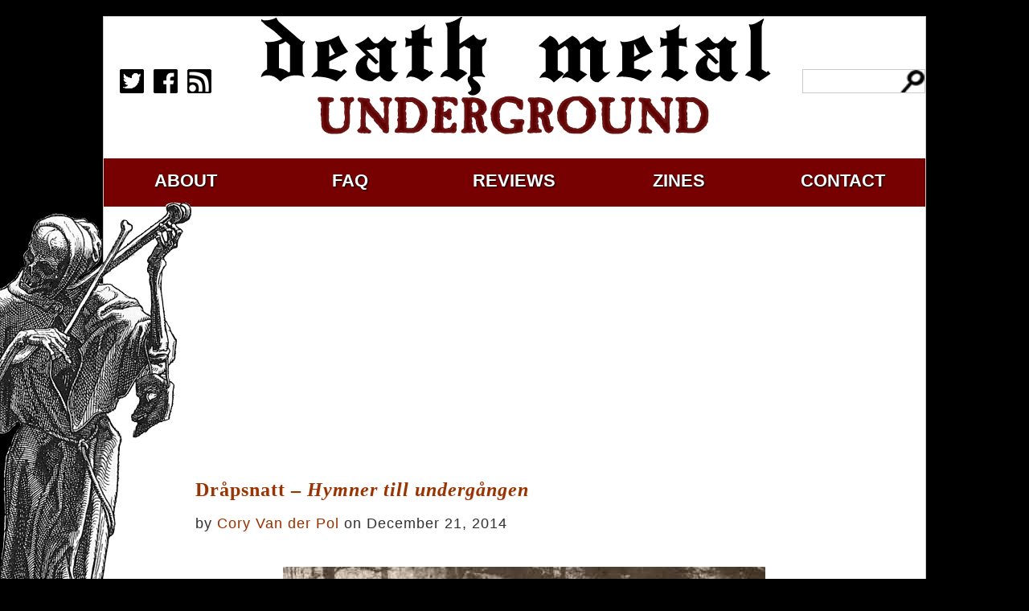

--- FILE ---
content_type: text/html; charset=utf-8
request_url: https://www.google.com/recaptcha/api2/aframe
body_size: 268
content:
<!DOCTYPE HTML><html><head><meta http-equiv="content-type" content="text/html; charset=UTF-8"></head><body><script nonce="vC1cpO0ePJG5YF1IRweFWQ">/** Anti-fraud and anti-abuse applications only. See google.com/recaptcha */ try{var clients={'sodar':'https://pagead2.googlesyndication.com/pagead/sodar?'};window.addEventListener("message",function(a){try{if(a.source===window.parent){var b=JSON.parse(a.data);var c=clients[b['id']];if(c){var d=document.createElement('img');d.src=c+b['params']+'&rc='+(localStorage.getItem("rc::a")?sessionStorage.getItem("rc::b"):"");window.document.body.appendChild(d);sessionStorage.setItem("rc::e",parseInt(sessionStorage.getItem("rc::e")||0)+1);localStorage.setItem("rc::h",'1768690796094');}}}catch(b){}});window.parent.postMessage("_grecaptcha_ready", "*");}catch(b){}</script></body></html>

--- FILE ---
content_type: text/css
request_url: https://www.deathmetal.org/wp-content/themes/deathmetal2017/style.css
body_size: 1731
content:
/*
Theme Name: DeathMetal.org 2017
Theme URI: http://www.deathmetal.org/
Description: SODOMIZE THE WEAK
Version: 1.0
Author: Eddie T. Skelton
Tags: metal, sodomy, death metal, death, abyss
*/

* {
	padding:0px;
	margin:0px;
	border:0px;
	box-sizing: border-box;
}

html {
	font-family:Trebuchet MS, sans-serif;
	font-size:62.5%;
}

body {
	background-color:#000;
	z-index:1;
	font-size:15pt;
	font-size:1.5rem;
}

div#frame {
	position:relative;
	width:70%;
	min-width:1024px;
	display:block;
	margin:20px auto 20px auto;
	border:1px solid #ccc;
	background-color:#fff;
	color:#333;
	z-index:1;
}

div#header {
	width:100%;
	height:156px;
}

div#search {
	width:15%;
	height:100%;
	float:left;
	text-align:center;
}

div#search form {
	width:100%;
	position:relative;
	top:65px;
	font-size:18pt;
	font-size:1.8rem;
}

input.leftsearch {
	border:1px solid #ccc;
	background:url("/wp-content/themes/deathmetal2017/img/deathmetal_search.png") no-repeat top right;
	background-size:30px 30px;
	width:100%;
	height:30px;
}

div#social_media {
	width:15%;
	text-align:center;
	min-width:100px;
	height:100%;
	float:left;
}

div#social_media p {
	display:block;
	position:relative;
	top:65px;
}

div#center {
	width:70%;
	height:100%;
	float:left;
}

span#death_metal_header {
	display:block;
	width:100%;
	height:100%;
	background:url("/wp-content/themes/deathmetal2017/img/death_metal_underground.png") no-repeat center top;
	z-index:1;
}

div#navigation {
	display:block;
	position:relative;
	top:20px;
	background-color:#700;
	width:100%;
	height:4em;
	z-index:1;
}

div#overlay {
	position:relative;
	width:390px;
	height:740px;
	left:-280px;
	background: url("/wp-content/themes/deathmetal2017/img/death-full.png");
	z-index: 10;
} 

div#content {
	float:right;
	margin-top:50px;
	margin-left:110px;
	margin-right:20px;
	width:80%;
    /* font-family:Palatino,Times New Roman,serif; */
    font-family:Trebuchet MS, Calibri, Verdana, Arial, Helvetica, sans-serif;
    line-height:2;
    letter-spacing: 1px;
    text-shadow: 1px 1px 1px #eee;
    font-size:120%;
	margin-right:5em;
}

div#navigation ul {
	list-style-type:none;
	padding-top:1em;
}

div#navigation li {
	width:20%;
	display:inline-block;
	float:left;
	text-align:center;
	text-transform:uppercase;
}

div#navigation li a:link, div#navigation li a:visited {
	font-size:22pt;
	font-size:2.2rem;
	font-family:Calibri, Verdana, Helvetica, Arial, sans-serif;
	text-decoration:none;
    color:#fff;
    text-shadow:1px 1px 2px black;
    font-weight:bold;
}

div#navigation li a:hover, div#navigation li a:focus {
	color:#666;
}

div#footer {
	font-size:12pt;
	font-size:1.2rem;
	font-family:"Lucida Console", Monaco, monospace;
	margin-top:10em;
}

div#sidebar {
	margin-top:2em;
	width:100%;
	height:300px;
}

div#sidebar div.ad1 {
	width:300px;
	height:300px;
	float:left;
}

div#sidebar div.ad2 {
	width:auto;
}

div#sidebar div.ad3 {
	width:300px;
	height:300px;
	float:right;
}

div#reviews {
 width:100%;
 background-color:#eee;
 display:block;
 overflow:hidden;
 padding:1%;
}

div#reviews a {
 text-align:center;
 color:#900;
 width:3%;
 display:inline-block;
}

div.ad4 {
 width:340px;
 float:left;
 padding:10px;
}

div.ad5 {
 width:340px;
 float:right;
 padding:10px;
 display:inline-block;
}

div#banner {
	width:842px;
	height:62px;
	display:block;
	margin:0em auto 1em auto;
	clear:both;
}

div#banner img#banner_rotate1 {
	display:inline-block;
	float:left;
	width:420px;
    height:54px;
	border:1px solid #666;
}

div#banner img#banner_rotate2 {
	display:inline-block;
	float:right;
	width:420px;
    height:54px;
	border:1px solid #666;
}

div#content a:link, div#content a:visited {
	color:#930;
	text-decoration:none;
}

div#content a:hover, div#content a:focus {
	color:#999;
}

img.img_ad {
	position:static;
}

h1 {
	font-size:36pt;
	font-size:3.6rem;
	/* font-family:Tahoma, Geneva, sans-serif; */
    font-family:Garamond, Times New Roman, serif;
}

h2 {
	font-size:24pt;
	font-size:2.4rem;
	/* font-family:Tahoma, Geneva, sans-serif; */
    font-family:Garamond, Times New Roman, serif;
}

/* Posts */

div.entry-content {
	margin:2em 0em 2em 0em;
}

blockquote {
	/* font-style:italic; */
	margin:2em 3em 2em 3em;
    font-family:Palatino,Times New Roman,serif;
}

textarea {
	border:1px solid #966;
	width:100%;
	font-size:15pt;
	font-size:1.5rem;
}

header.entry-header {
	line-height:2.0;
}

header.page-header {
	margin:2em 0em 2em 0em;
	text-decoration:underline;
}

footer.entry-footer {
	margin:3em 0em 2em 0em;
}

footer.entry-footer span.author, footer.entry-footer span.posted-on, footer.entry-footer span.cat-links, footer.entry-footer span.tags-links {
	display:block;
	margin-bottom:0.5em;
}

span.posted-on span.screen-reader-text, span.sticky-post {
	display:none;
}

span.posted-on time.updated {
	display:none;
}

span.edit-link {
	float:right;
}

span.comments-link {
	display:inline-block;
	margin-top:0.5em;
	width:50%;
}

article.post {
	margin-bottom:3em;
}

div.searchpage {
	clear:both;
	margin-bottom:4em;
	display:block;
	height:300px;
}

pre {
	width:700px;
	display: block;
	white-space: pre-wrap;
}

div#content p {
	margin:0em 0em 2em 0em;
}

div#content ul, div#content ol {
	margin:1em 0em 1em 0em;
}

div#content ul li, div#content ol li {
	padding-left:1.5em;
	margin-left:2.5em;
	margin-bottom:0.5em;
}

div#respond span.required {
	display:none;
}

div#respond input {
	border:1px solid #966;
	font-size:15pt;
	font-size:1.5rem;
	margin-left:50px;
	display:inline-block;
}

div#respond p#form-allowed-tags {
	display:none;
}

div#respond label {
	display:inline-block;
	width:80px;
}

div#respond label[for=comment] {
	display:none;
}

div.pullquote {
 margin:2em 0em 2em 0em;
 display:block;
 border-bottom:2px solid black;
 border-top:2px solid black;
 padding: 1em 5em 1em 5em;
}

/* Images */

.alignright { float:right; margin-left:1em; }

.alignleft { float:left; margin-right:1em; }

.aligncenter { display:block; margin: auto; }

/* Mobile */

@media all and (max-width: 768px) { 
 div.dildo {
 width:300px;
 }
}

/* Best of */

div.bestof {
 margin:20px 0px 30px 0px;
 font-size:14pt;
 border-bottom:1px solid silver;
}

div.bestof img {
 float: right; 
 margin: 20px 20px 10px 20px;
}

div.bestof h2 {
 font-family: Calibri,Verdana,Arial,Helvetica;
 font-size: 24px
}

div.bestof h3 {
 font-size: 24px; 
 color: dimgray; 
 margin: 0px 0px 20px 30px;
}